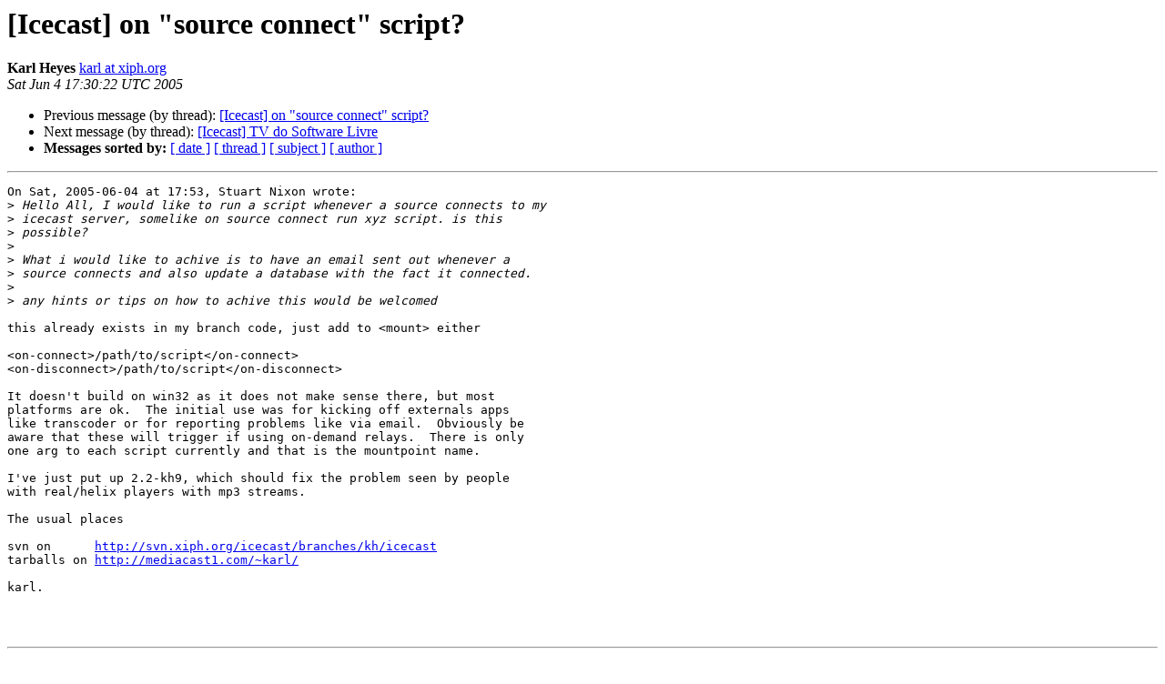

--- FILE ---
content_type: text/html
request_url: http://lists.xiph.org/pipermail/icecast/2005-June/009361.html
body_size: 1595
content:
<!DOCTYPE HTML PUBLIC "-//W3C//DTD HTML 4.01 Transitional//EN">
<HTML>
 <HEAD>
   <TITLE> [Icecast] on &quot;source connect&quot; script?
   </TITLE>
   <LINK REL="Index" HREF="index.html" >
   <LINK REL="made" HREF="mailto:icecast%40xiph.org?Subject=Re%3A%20%5BIcecast%5D%20on%20%22source%20connect%22%20script%3F&In-Reply-To=%3C1117906221.21673.8052.camel%40bogus.hackers.club%3E">
   <META NAME="robots" CONTENT="index,nofollow">
   <style type="text/css">
       pre {
           white-space: pre-wrap;       /* css-2.1, curent FF, Opera, Safari */
           }
   </style>
   <META http-equiv="Content-Type" content="text/html; charset=us-ascii">
   <LINK REL="Previous"  HREF="009360.html">
   <LINK REL="Next"  HREF="009362.html">
 </HEAD>
 <BODY BGCOLOR="#ffffff">
   <H1>[Icecast] on &quot;source connect&quot; script?</H1>
    <B>Karl Heyes</B> 
    <A HREF="mailto:icecast%40xiph.org?Subject=Re%3A%20%5BIcecast%5D%20on%20%22source%20connect%22%20script%3F&In-Reply-To=%3C1117906221.21673.8052.camel%40bogus.hackers.club%3E"
       TITLE="[Icecast] on &quot;source connect&quot; script?">karl at xiph.org
       </A><BR>
    <I>Sat Jun  4 17:30:22 UTC 2005</I>
    <P><UL>
        <LI>Previous message (by thread): <A HREF="009360.html">[Icecast] on &quot;source connect&quot; script?
</A></li>
        <LI>Next message (by thread): <A HREF="009362.html">[Icecast] TV do Software Livre
</A></li>
         <LI> <B>Messages sorted by:</B> 
              <a href="date.html#9361">[ date ]</a>
              <a href="thread.html#9361">[ thread ]</a>
              <a href="subject.html#9361">[ subject ]</a>
              <a href="author.html#9361">[ author ]</a>
         </LI>
       </UL>
    <HR>  
<!--beginarticle-->
<PRE>On Sat, 2005-06-04 at 17:53, Stuart Nixon wrote:
&gt;<i> Hello All, I would like to run a script whenever a source connects to my 
</I>&gt;<i> icecast server, somelike on source connect run xyz script. is this 
</I>&gt;<i> possible?
</I>&gt;<i> 
</I>&gt;<i> What i would like to achive is to have an email sent out whenever a 
</I>&gt;<i> source connects and also update a database with the fact it connected.
</I>&gt;<i> 
</I>&gt;<i> any hints or tips on how to achive this would be welcomed
</I>
this already exists in my branch code, just add to &lt;mount&gt; either

&lt;on-connect&gt;/path/to/script&lt;/on-connect&gt;
&lt;on-disconnect&gt;/path/to/script&lt;/on-disconnect&gt;

It doesn't build on win32 as it does not make sense there, but most
platforms are ok.  The initial use was for kicking off externals apps
like transcoder or for reporting problems like via email.  Obviously be
aware that these will trigger if using on-demand relays.  There is only
one arg to each script currently and that is the mountpoint name.

I've just put up 2.2-kh9, which should fix the problem seen by people
with real/helix players with mp3 streams.

The usual places 

svn on      <A HREF="http://svn.xiph.org/icecast/branches/kh/icecast">http://svn.xiph.org/icecast/branches/kh/icecast</A>
tarballs on <A HREF="http://mediacast1.com/~karl/">http://mediacast1.com/~karl/</A>

karl.



</PRE>

<!--endarticle-->
    <HR>
    <P><UL>
        <!--threads-->
	<LI>Previous message (by thread): <A HREF="009360.html">[Icecast] on &quot;source connect&quot; script?
</A></li>
	<LI>Next message (by thread): <A HREF="009362.html">[Icecast] TV do Software Livre
</A></li>
         <LI> <B>Messages sorted by:</B> 
              <a href="date.html#9361">[ date ]</a>
              <a href="thread.html#9361">[ thread ]</a>
              <a href="subject.html#9361">[ subject ]</a>
              <a href="author.html#9361">[ author ]</a>
         </LI>
       </UL>

<hr>
<a href="http://lists.xiph.org/mailman/listinfo/icecast">More information about the Icecast
mailing list</a><br>
</body></html>
